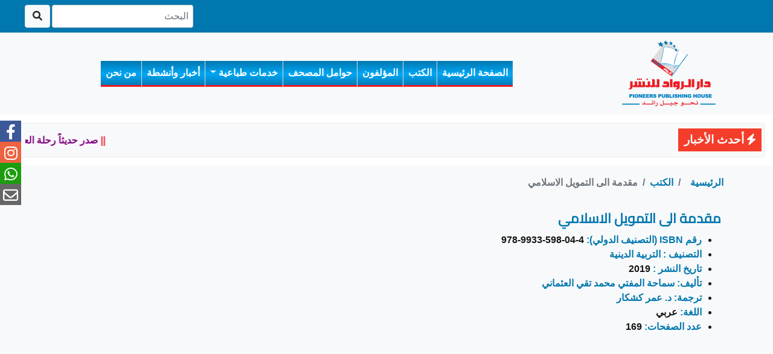

--- FILE ---
content_type: text/html; charset=UTF-8
request_url: https://rowadpub.com/book/%D9%85%D9%82%D8%AF%D9%85%D8%A9-%D8%A7%D9%84%D9%89-%D8%A7%D9%84%D8%AA%D9%85%D9%88%D9%8A%D9%84-%D8%A7%D9%84%D8%A7%D8%B3%D9%84%D8%A7%D9%85%D9%8A/
body_size: 8442
content:
<!doctype html >
<html dir="rtl" lang="ar">
<head>
	<meta charset="UTF-8">
	<meta name="viewport" content="width=device-width, initial-scale=1">
	<link rel="profile" href="https://gmpg.org/xfn/11">

	<title>مقدمة الى التمويل الاسلامي &#8211; دار الرواد للنشر</title>
<meta name='robots' content='max-image-preview:large' />
	<style>img:is([sizes="auto" i], [sizes^="auto," i]) { contain-intrinsic-size: 3000px 1500px }</style>
	<link rel='dns-prefetch' href='//fonts.googleapis.com' />
<link rel="alternate" type="application/rss+xml" title="دار الرواد للنشر &laquo; الخلاصة" href="https://rowadpub.com/feed/" />
<link rel="alternate" type="application/rss+xml" title="دار الرواد للنشر &laquo; خلاصة التعليقات" href="https://rowadpub.com/comments/feed/" />
<script>
window._wpemojiSettings = {"baseUrl":"https:\/\/s.w.org\/images\/core\/emoji\/16.0.1\/72x72\/","ext":".png","svgUrl":"https:\/\/s.w.org\/images\/core\/emoji\/16.0.1\/svg\/","svgExt":".svg","source":{"concatemoji":"https:\/\/rowadpub.com\/wp-includes\/js\/wp-emoji-release.min.js?ver=6.8.3"}};
/*! This file is auto-generated */
!function(s,n){var o,i,e;function c(e){try{var t={supportTests:e,timestamp:(new Date).valueOf()};sessionStorage.setItem(o,JSON.stringify(t))}catch(e){}}function p(e,t,n){e.clearRect(0,0,e.canvas.width,e.canvas.height),e.fillText(t,0,0);var t=new Uint32Array(e.getImageData(0,0,e.canvas.width,e.canvas.height).data),a=(e.clearRect(0,0,e.canvas.width,e.canvas.height),e.fillText(n,0,0),new Uint32Array(e.getImageData(0,0,e.canvas.width,e.canvas.height).data));return t.every(function(e,t){return e===a[t]})}function u(e,t){e.clearRect(0,0,e.canvas.width,e.canvas.height),e.fillText(t,0,0);for(var n=e.getImageData(16,16,1,1),a=0;a<n.data.length;a++)if(0!==n.data[a])return!1;return!0}function f(e,t,n,a){switch(t){case"flag":return n(e,"\ud83c\udff3\ufe0f\u200d\u26a7\ufe0f","\ud83c\udff3\ufe0f\u200b\u26a7\ufe0f")?!1:!n(e,"\ud83c\udde8\ud83c\uddf6","\ud83c\udde8\u200b\ud83c\uddf6")&&!n(e,"\ud83c\udff4\udb40\udc67\udb40\udc62\udb40\udc65\udb40\udc6e\udb40\udc67\udb40\udc7f","\ud83c\udff4\u200b\udb40\udc67\u200b\udb40\udc62\u200b\udb40\udc65\u200b\udb40\udc6e\u200b\udb40\udc67\u200b\udb40\udc7f");case"emoji":return!a(e,"\ud83e\udedf")}return!1}function g(e,t,n,a){var r="undefined"!=typeof WorkerGlobalScope&&self instanceof WorkerGlobalScope?new OffscreenCanvas(300,150):s.createElement("canvas"),o=r.getContext("2d",{willReadFrequently:!0}),i=(o.textBaseline="top",o.font="600 32px Arial",{});return e.forEach(function(e){i[e]=t(o,e,n,a)}),i}function t(e){var t=s.createElement("script");t.src=e,t.defer=!0,s.head.appendChild(t)}"undefined"!=typeof Promise&&(o="wpEmojiSettingsSupports",i=["flag","emoji"],n.supports={everything:!0,everythingExceptFlag:!0},e=new Promise(function(e){s.addEventListener("DOMContentLoaded",e,{once:!0})}),new Promise(function(t){var n=function(){try{var e=JSON.parse(sessionStorage.getItem(o));if("object"==typeof e&&"number"==typeof e.timestamp&&(new Date).valueOf()<e.timestamp+604800&&"object"==typeof e.supportTests)return e.supportTests}catch(e){}return null}();if(!n){if("undefined"!=typeof Worker&&"undefined"!=typeof OffscreenCanvas&&"undefined"!=typeof URL&&URL.createObjectURL&&"undefined"!=typeof Blob)try{var e="postMessage("+g.toString()+"("+[JSON.stringify(i),f.toString(),p.toString(),u.toString()].join(",")+"));",a=new Blob([e],{type:"text/javascript"}),r=new Worker(URL.createObjectURL(a),{name:"wpTestEmojiSupports"});return void(r.onmessage=function(e){c(n=e.data),r.terminate(),t(n)})}catch(e){}c(n=g(i,f,p,u))}t(n)}).then(function(e){for(var t in e)n.supports[t]=e[t],n.supports.everything=n.supports.everything&&n.supports[t],"flag"!==t&&(n.supports.everythingExceptFlag=n.supports.everythingExceptFlag&&n.supports[t]);n.supports.everythingExceptFlag=n.supports.everythingExceptFlag&&!n.supports.flag,n.DOMReady=!1,n.readyCallback=function(){n.DOMReady=!0}}).then(function(){return e}).then(function(){var e;n.supports.everything||(n.readyCallback(),(e=n.source||{}).concatemoji?t(e.concatemoji):e.wpemoji&&e.twemoji&&(t(e.twemoji),t(e.wpemoji)))}))}((window,document),window._wpemojiSettings);
</script>
<style id='wp-emoji-styles-inline-css'>

	img.wp-smiley, img.emoji {
		display: inline !important;
		border: none !important;
		box-shadow: none !important;
		height: 1em !important;
		width: 1em !important;
		margin: 0 0.07em !important;
		vertical-align: -0.1em !important;
		background: none !important;
		padding: 0 !important;
	}
</style>
<link rel='stylesheet' id='wp-block-library-rtl-css' href='https://rowadpub.com/wp-includes/css/dist/block-library/style-rtl.min.css?ver=6.8.3' media='all' />
<style id='classic-theme-styles-inline-css'>
/*! This file is auto-generated */
.wp-block-button__link{color:#fff;background-color:#32373c;border-radius:9999px;box-shadow:none;text-decoration:none;padding:calc(.667em + 2px) calc(1.333em + 2px);font-size:1.125em}.wp-block-file__button{background:#32373c;color:#fff;text-decoration:none}
</style>
<style id='global-styles-inline-css'>
:root{--wp--preset--aspect-ratio--square: 1;--wp--preset--aspect-ratio--4-3: 4/3;--wp--preset--aspect-ratio--3-4: 3/4;--wp--preset--aspect-ratio--3-2: 3/2;--wp--preset--aspect-ratio--2-3: 2/3;--wp--preset--aspect-ratio--16-9: 16/9;--wp--preset--aspect-ratio--9-16: 9/16;--wp--preset--color--black: #000000;--wp--preset--color--cyan-bluish-gray: #abb8c3;--wp--preset--color--white: #ffffff;--wp--preset--color--pale-pink: #f78da7;--wp--preset--color--vivid-red: #cf2e2e;--wp--preset--color--luminous-vivid-orange: #ff6900;--wp--preset--color--luminous-vivid-amber: #fcb900;--wp--preset--color--light-green-cyan: #7bdcb5;--wp--preset--color--vivid-green-cyan: #00d084;--wp--preset--color--pale-cyan-blue: #8ed1fc;--wp--preset--color--vivid-cyan-blue: #0693e3;--wp--preset--color--vivid-purple: #9b51e0;--wp--preset--gradient--vivid-cyan-blue-to-vivid-purple: linear-gradient(135deg,rgba(6,147,227,1) 0%,rgb(155,81,224) 100%);--wp--preset--gradient--light-green-cyan-to-vivid-green-cyan: linear-gradient(135deg,rgb(122,220,180) 0%,rgb(0,208,130) 100%);--wp--preset--gradient--luminous-vivid-amber-to-luminous-vivid-orange: linear-gradient(135deg,rgba(252,185,0,1) 0%,rgba(255,105,0,1) 100%);--wp--preset--gradient--luminous-vivid-orange-to-vivid-red: linear-gradient(135deg,rgba(255,105,0,1) 0%,rgb(207,46,46) 100%);--wp--preset--gradient--very-light-gray-to-cyan-bluish-gray: linear-gradient(135deg,rgb(238,238,238) 0%,rgb(169,184,195) 100%);--wp--preset--gradient--cool-to-warm-spectrum: linear-gradient(135deg,rgb(74,234,220) 0%,rgb(151,120,209) 20%,rgb(207,42,186) 40%,rgb(238,44,130) 60%,rgb(251,105,98) 80%,rgb(254,248,76) 100%);--wp--preset--gradient--blush-light-purple: linear-gradient(135deg,rgb(255,206,236) 0%,rgb(152,150,240) 100%);--wp--preset--gradient--blush-bordeaux: linear-gradient(135deg,rgb(254,205,165) 0%,rgb(254,45,45) 50%,rgb(107,0,62) 100%);--wp--preset--gradient--luminous-dusk: linear-gradient(135deg,rgb(255,203,112) 0%,rgb(199,81,192) 50%,rgb(65,88,208) 100%);--wp--preset--gradient--pale-ocean: linear-gradient(135deg,rgb(255,245,203) 0%,rgb(182,227,212) 50%,rgb(51,167,181) 100%);--wp--preset--gradient--electric-grass: linear-gradient(135deg,rgb(202,248,128) 0%,rgb(113,206,126) 100%);--wp--preset--gradient--midnight: linear-gradient(135deg,rgb(2,3,129) 0%,rgb(40,116,252) 100%);--wp--preset--font-size--small: 13px;--wp--preset--font-size--medium: 20px;--wp--preset--font-size--large: 36px;--wp--preset--font-size--x-large: 42px;--wp--preset--spacing--20: 0.44rem;--wp--preset--spacing--30: 0.67rem;--wp--preset--spacing--40: 1rem;--wp--preset--spacing--50: 1.5rem;--wp--preset--spacing--60: 2.25rem;--wp--preset--spacing--70: 3.38rem;--wp--preset--spacing--80: 5.06rem;--wp--preset--shadow--natural: 6px 6px 9px rgba(0, 0, 0, 0.2);--wp--preset--shadow--deep: 12px 12px 50px rgba(0, 0, 0, 0.4);--wp--preset--shadow--sharp: 6px 6px 0px rgba(0, 0, 0, 0.2);--wp--preset--shadow--outlined: 6px 6px 0px -3px rgba(255, 255, 255, 1), 6px 6px rgba(0, 0, 0, 1);--wp--preset--shadow--crisp: 6px 6px 0px rgba(0, 0, 0, 1);}:where(.is-layout-flex){gap: 0.5em;}:where(.is-layout-grid){gap: 0.5em;}body .is-layout-flex{display: flex;}.is-layout-flex{flex-wrap: wrap;align-items: center;}.is-layout-flex > :is(*, div){margin: 0;}body .is-layout-grid{display: grid;}.is-layout-grid > :is(*, div){margin: 0;}:where(.wp-block-columns.is-layout-flex){gap: 2em;}:where(.wp-block-columns.is-layout-grid){gap: 2em;}:where(.wp-block-post-template.is-layout-flex){gap: 1.25em;}:where(.wp-block-post-template.is-layout-grid){gap: 1.25em;}.has-black-color{color: var(--wp--preset--color--black) !important;}.has-cyan-bluish-gray-color{color: var(--wp--preset--color--cyan-bluish-gray) !important;}.has-white-color{color: var(--wp--preset--color--white) !important;}.has-pale-pink-color{color: var(--wp--preset--color--pale-pink) !important;}.has-vivid-red-color{color: var(--wp--preset--color--vivid-red) !important;}.has-luminous-vivid-orange-color{color: var(--wp--preset--color--luminous-vivid-orange) !important;}.has-luminous-vivid-amber-color{color: var(--wp--preset--color--luminous-vivid-amber) !important;}.has-light-green-cyan-color{color: var(--wp--preset--color--light-green-cyan) !important;}.has-vivid-green-cyan-color{color: var(--wp--preset--color--vivid-green-cyan) !important;}.has-pale-cyan-blue-color{color: var(--wp--preset--color--pale-cyan-blue) !important;}.has-vivid-cyan-blue-color{color: var(--wp--preset--color--vivid-cyan-blue) !important;}.has-vivid-purple-color{color: var(--wp--preset--color--vivid-purple) !important;}.has-black-background-color{background-color: var(--wp--preset--color--black) !important;}.has-cyan-bluish-gray-background-color{background-color: var(--wp--preset--color--cyan-bluish-gray) !important;}.has-white-background-color{background-color: var(--wp--preset--color--white) !important;}.has-pale-pink-background-color{background-color: var(--wp--preset--color--pale-pink) !important;}.has-vivid-red-background-color{background-color: var(--wp--preset--color--vivid-red) !important;}.has-luminous-vivid-orange-background-color{background-color: var(--wp--preset--color--luminous-vivid-orange) !important;}.has-luminous-vivid-amber-background-color{background-color: var(--wp--preset--color--luminous-vivid-amber) !important;}.has-light-green-cyan-background-color{background-color: var(--wp--preset--color--light-green-cyan) !important;}.has-vivid-green-cyan-background-color{background-color: var(--wp--preset--color--vivid-green-cyan) !important;}.has-pale-cyan-blue-background-color{background-color: var(--wp--preset--color--pale-cyan-blue) !important;}.has-vivid-cyan-blue-background-color{background-color: var(--wp--preset--color--vivid-cyan-blue) !important;}.has-vivid-purple-background-color{background-color: var(--wp--preset--color--vivid-purple) !important;}.has-black-border-color{border-color: var(--wp--preset--color--black) !important;}.has-cyan-bluish-gray-border-color{border-color: var(--wp--preset--color--cyan-bluish-gray) !important;}.has-white-border-color{border-color: var(--wp--preset--color--white) !important;}.has-pale-pink-border-color{border-color: var(--wp--preset--color--pale-pink) !important;}.has-vivid-red-border-color{border-color: var(--wp--preset--color--vivid-red) !important;}.has-luminous-vivid-orange-border-color{border-color: var(--wp--preset--color--luminous-vivid-orange) !important;}.has-luminous-vivid-amber-border-color{border-color: var(--wp--preset--color--luminous-vivid-amber) !important;}.has-light-green-cyan-border-color{border-color: var(--wp--preset--color--light-green-cyan) !important;}.has-vivid-green-cyan-border-color{border-color: var(--wp--preset--color--vivid-green-cyan) !important;}.has-pale-cyan-blue-border-color{border-color: var(--wp--preset--color--pale-cyan-blue) !important;}.has-vivid-cyan-blue-border-color{border-color: var(--wp--preset--color--vivid-cyan-blue) !important;}.has-vivid-purple-border-color{border-color: var(--wp--preset--color--vivid-purple) !important;}.has-vivid-cyan-blue-to-vivid-purple-gradient-background{background: var(--wp--preset--gradient--vivid-cyan-blue-to-vivid-purple) !important;}.has-light-green-cyan-to-vivid-green-cyan-gradient-background{background: var(--wp--preset--gradient--light-green-cyan-to-vivid-green-cyan) !important;}.has-luminous-vivid-amber-to-luminous-vivid-orange-gradient-background{background: var(--wp--preset--gradient--luminous-vivid-amber-to-luminous-vivid-orange) !important;}.has-luminous-vivid-orange-to-vivid-red-gradient-background{background: var(--wp--preset--gradient--luminous-vivid-orange-to-vivid-red) !important;}.has-very-light-gray-to-cyan-bluish-gray-gradient-background{background: var(--wp--preset--gradient--very-light-gray-to-cyan-bluish-gray) !important;}.has-cool-to-warm-spectrum-gradient-background{background: var(--wp--preset--gradient--cool-to-warm-spectrum) !important;}.has-blush-light-purple-gradient-background{background: var(--wp--preset--gradient--blush-light-purple) !important;}.has-blush-bordeaux-gradient-background{background: var(--wp--preset--gradient--blush-bordeaux) !important;}.has-luminous-dusk-gradient-background{background: var(--wp--preset--gradient--luminous-dusk) !important;}.has-pale-ocean-gradient-background{background: var(--wp--preset--gradient--pale-ocean) !important;}.has-electric-grass-gradient-background{background: var(--wp--preset--gradient--electric-grass) !important;}.has-midnight-gradient-background{background: var(--wp--preset--gradient--midnight) !important;}.has-small-font-size{font-size: var(--wp--preset--font-size--small) !important;}.has-medium-font-size{font-size: var(--wp--preset--font-size--medium) !important;}.has-large-font-size{font-size: var(--wp--preset--font-size--large) !important;}.has-x-large-font-size{font-size: var(--wp--preset--font-size--x-large) !important;}
:where(.wp-block-post-template.is-layout-flex){gap: 1.25em;}:where(.wp-block-post-template.is-layout-grid){gap: 1.25em;}
:where(.wp-block-columns.is-layout-flex){gap: 2em;}:where(.wp-block-columns.is-layout-grid){gap: 2em;}
:root :where(.wp-block-pullquote){font-size: 1.5em;line-height: 1.6;}
</style>
<link rel='stylesheet' id='contact-form-7-css' href='https://rowadpub.com/wp-content/plugins/contact-form-7/includes/css/styles.css?ver=6.1.2' media='all' />
<link rel='stylesheet' id='contact-form-7-rtl-css' href='https://rowadpub.com/wp-content/plugins/contact-form-7/includes/css/styles-rtl.css?ver=6.1.2' media='all' />
<link rel='stylesheet' id='msr-style-css' href='https://rowadpub.com/wp-content/plugins/manhal-import/css/style.css?ver=1769027453' media='all' />
<link rel='stylesheet' id='manhal-style-css' href='https://rowadpub.com/wp-content/themes/manhal/style.css?ver=1769027453' media='all' />
<link rel='stylesheet' id='cairo-css' href='https://fonts.googleapis.com/css2?family=Cairo&#038;display=swap&#038;ver=1769027453' media='all' />
<link rel='stylesheet' id='bootstraprtl-css' href='https://rowadpub.com/wp-content/themes/manhal/assets/css/bootstrap.rtl.min.css?ver=1769027453' media='all' />
<link rel='stylesheet' id='font-awesome-css' href='https://rowadpub.com/wp-content/themes/manhal/assets/css/all.min.css?ver=1769027453' media='all' />
<link rel='stylesheet' id='fancybox-css' href='https://rowadpub.com/wp-content/themes/manhal/assets/css/jquery.fancybox.css?ver=1769027453' media='all' />
<link rel='stylesheet' id='owlcarousel-css' href='https://rowadpub.com/wp-content/themes/manhal/assets/css/owl.carousel.min.css?ver=1769027453' media='all' />
<link rel='stylesheet' id='owltheme-css' href='https://rowadpub.com/wp-content/themes/manhal/assets/css/owl.theme.default.min.css?ver=1769027453' media='all' />
<link rel='stylesheet' id='style-css' href='https://rowadpub.com/wp-content/themes/manhal/assets/css/main.css?ver=1769027453' media='all' />
<script src="https://rowadpub.com/wp-includes/js/jquery/jquery.min.js?ver=3.7.1" id="jquery-core-js"></script>
<script src="https://rowadpub.com/wp-includes/js/jquery/jquery-migrate.min.js?ver=3.4.1" id="jquery-migrate-js"></script>
<script src="https://rowadpub.com/wp-content/themes/manhal/myGallery/gallery.js?ver=6.8.3" id="mygallery_custom-js"></script>
<link rel="https://api.w.org/" href="https://rowadpub.com/wp-json/" /><link rel="EditURI" type="application/rsd+xml" title="RSD" href="https://rowadpub.com/xmlrpc.php?rsd" />
<meta name="generator" content="WordPress 6.8.3" />
<link rel="canonical" href="https://rowadpub.com/book/%d9%85%d9%82%d8%af%d9%85%d8%a9-%d8%a7%d9%84%d9%89-%d8%a7%d9%84%d8%aa%d9%85%d9%88%d9%8a%d9%84-%d8%a7%d9%84%d8%a7%d8%b3%d9%84%d8%a7%d9%85%d9%8a/" />
<link rel='shortlink' href='https://rowadpub.com/?p=1011' />
<link rel="alternate" title="oEmbed (JSON)" type="application/json+oembed" href="https://rowadpub.com/wp-json/oembed/1.0/embed?url=https%3A%2F%2Frowadpub.com%2Fbook%2F%25d9%2585%25d9%2582%25d8%25af%25d9%2585%25d8%25a9-%25d8%25a7%25d9%2584%25d9%2589-%25d8%25a7%25d9%2584%25d8%25aa%25d9%2585%25d9%2588%25d9%258a%25d9%2584-%25d8%25a7%25d9%2584%25d8%25a7%25d8%25b3%25d9%2584%25d8%25a7%25d9%2585%25d9%258a%2F" />
<link rel="alternate" title="oEmbed (XML)" type="text/xml+oembed" href="https://rowadpub.com/wp-json/oembed/1.0/embed?url=https%3A%2F%2Frowadpub.com%2Fbook%2F%25d9%2585%25d9%2582%25d8%25af%25d9%2585%25d8%25a9-%25d8%25a7%25d9%2584%25d9%2589-%25d8%25a7%25d9%2584%25d8%25aa%25d9%2585%25d9%2588%25d9%258a%25d9%2584-%25d8%25a7%25d9%2584%25d8%25a7%25d8%25b3%25d9%2584%25d8%25a7%25d9%2585%25d9%258a%2F&#038;format=xml" />
<!-- Analytics by WP Statistics - https://wp-statistics.com -->
<link rel="icon" href="https://rowadpub.com/wp-content/uploads/2023/02/cropped-favicon-32x32.png" sizes="32x32" />
<link rel="icon" href="https://rowadpub.com/wp-content/uploads/2023/02/cropped-favicon-192x192.png" sizes="192x192" />
<link rel="apple-touch-icon" href="https://rowadpub.com/wp-content/uploads/2023/02/cropped-favicon-180x180.png" />
<meta name="msapplication-TileImage" content="https://rowadpub.com/wp-content/uploads/2023/02/cropped-favicon-270x270.png" />
</head>

<body class="rtl wp-singular book-template-default single single-book postid-1011 wp-theme-manhal">


<!-- Topbar Start -->
<div class="container-fluid ">
   
    <div class="row bg-secondary py-2 px-4 topbar">
            <div class="col-xs-12 col-md-9 text-sm-center text-md-start  text-start mb-2 mb-lg-0">
                
                <!-- <a class="text-white fw-normal px-3 text-decoration-none" href="">
                        <span class="numdv"><i class="fa fa-phone me-2"></i>00963112233980</li></span>
                    </a> -->
            </div>
            <div class="col-xs-12 col-md-3  ">
                <div class=" searchformdv">
                    
                    <form id="searchform" class="row g-3 searchform " role="search" action="https://rowadpub.com" method="get">
                        <div class="col-10">
                        
                            <input type="text" class="form-control " id="s" name="s" placeholder=" البحث" value="">
                        </div>
                        <div class="col-1">
                        <button id="searchsubmit" type="submit" name="submit" class="btn text-dark bg-light border" style="font-size: initial;margin-right: -13px;"><i class="fa fa-search"></i></button>
                        </div>
                        
                    </form>
                    
                </div>
            </div>
    </div>
    <div class="row ">
        <nav id="navbar_top" class="navbar navbar-expand-lg navbar-light bg-light">
            <div class="container">
                <a class="navbar-brand" href="https://rowadpub.com/">
                    <img src="https://rowadpub.com/wp-content/themes/manhal/assets/img/logo3.png" alt="">
                </a>
                <button class="navbar-toggler" type="button" data-bs-toggle="collapse" data-bs-target="#main_nav">
                <span class="navbar-toggler-icon"></span>
                </button>
                <div id="main_nav" class="collapse navbar-collapse"><ul id="menu-ar-main-menu" class="navbar-nav  mb-2 mb-lg-0 px-lg-4 ms-auto" itemscope itemtype="http://www.schema.org/SiteNavigationElement"><li  id="menu-item-9" class="menu-item menu-item-type-post_type menu-item-object-page menu-item-home menu-item-9 nav-item"><a itemprop="url" href="https://rowadpub.com/" class="nav-link"><span itemprop="name">الصفحة الرئيسية</span></a></li>
<li  id="menu-item-15" class="menu-item menu-item-type-custom menu-item-object-custom menu-item-15 nav-item"><a itemprop="url" href="/book" class="nav-link"><span itemprop="name">الكتب</span></a></li>
<li  id="menu-item-28" class="menu-item menu-item-type-custom menu-item-object-custom menu-item-28 nav-item"><a itemprop="url" href="/writers" class="nav-link"><span itemprop="name">المؤلفون</span></a></li>
<li  id="menu-item-16" class="menu-item menu-item-type-custom menu-item-object-custom menu-item-16 nav-item"><a itemprop="url" href="/quran_base" class="nav-link"><span itemprop="name">حوامل المصحف</span></a></li>
<li  id="menu-item-77" class="menu-item menu-item-type-post_type menu-item-object-page menu-item-has-children dropdown menu-item-77 nav-item"><a href="#" aria-haspopup="true" aria-expanded="false" class="dropdown-toggle nav-link" id="menu-item-dropdown-77" data-bs-toggle="dropdown"><span itemprop="name">خدمات طباعية</span></a>
<ul class="dropdown-menu" aria-labelledby="menu-item-dropdown-77">
	<li  id="menu-item-1088" class="menu-item menu-item-type-post_type menu-item-object-page menu-item-1088 nav-item"><a itemprop="url" href="https://rowadpub.com/%d8%b7%d9%84%d8%a8-%d9%86%d8%b4%d8%b1-%d9%83%d8%aa%d8%a7%d8%a8/" class="dropdown-item"><span itemprop="name">طلب نشر كتاب</span></a></li>
	<li  id="menu-item-1089" class="menu-item menu-item-type-post_type menu-item-object-page menu-item-1089 nav-item"><a itemprop="url" href="https://rowadpub.com/%d8%b7%d9%84%d8%a8-%d9%86%d8%b4%d8%b1-%d8%b1%d9%88%d8%a7%d9%8a%d8%a9-%d9%82%d8%b5%d8%b5-%d9%82%d8%b5%d9%8a%d8%b1%d8%a9/" class="dropdown-item"><span itemprop="name">طلب نشر رواية – قصص قصيرة</span></a></li>
</ul>
</li>
<li  id="menu-item-18" class="menu-item menu-item-type-custom menu-item-object-custom menu-item-18 nav-item"><a itemprop="url" href="/news" class="nav-link"><span itemprop="name">أخبار وأنشطة</span></a></li>
<li  id="menu-item-14" class="menu-item menu-item-type-post_type menu-item-object-page menu-item-14 nav-item"><a itemprop="url" href="https://rowadpub.com/%d9%85%d9%86-%d9%86%d8%ad%d9%86/" class="nav-link"><span itemprop="name">من نحن</span></a></li>
</ul></div>            </div>
        </nav>
       
    </div>
</div>    
<!-- Topbar end -->

 <!-- news bar -->

    <div id="breaking-news" class="breaking-news bg-light">
        <div class="container-fluid p-1 py-2">
        <span class="breaking-news-title"><i class="fa fa-bolt"></i> <span>أحدث الأخبار</span></span>
        <marquee direction="right" scrollamount="4" scrolldelay="4" onmouseover="this.scrollAmount=0" onmouseout="this.scrollAmount=4" style="border:dashed 0px;margin:8px 0;width: 87%;" dir="ltr">
        <span style="color:#ee2e44">||</span>
                                            <a class="news-item" href="" alt="">صدر حديثاً رحلة العجائب</a> <span style="color:#ee2e44">||</span><span style="color:#ee2e44">||</span>
                                            <a class="news-item" href="https://rowadpub.com/book/%d8%b1%d9%85%d9%88%d8%b2-%d9%85%d8%ac%d9%85%d9%88%d8%b9%d8%a9-%d9%82%d8%b5%d8%b5%d9%8a%d8%a9/" alt="">صدر حديثاً رموز مجموعة قصصية</a> <span style="color:#ee2e44">||</span><span style="color:#ee2e44">||</span>
                                            <a class="news-item" href="" alt="">صدر حديثاً من قلب الذرة إلى ذراع المجرة</a> <span style="color:#ee2e44">||</span><span style="color:#ee2e44">||</span>
                                            <a class="news-item" href="" alt="">أهلا بكم في موقعنا بحلته الجديدة</a> <span style="color:#ee2e44">||</span>
        </marquee>
        </div>
    </div><!-- breaking-news -->		
<!-- //news bar -->
<!--==========Global area==========-->



<section class="data-page py-3 bg-light">
    <div class="container">
        <div class="row">
          <div class="col">
            <nav aria-label="breadcrumb">
              <ol class="breadcrumb">
                <li class="breadcrumb-item"><a href="https://rowadpub.com/" class="me-2 text-decoration-none">الرئيسية</a></li>
                <li class="breadcrumb-item"><a href="/book">الكتب</a></li>
                <li class="breadcrumb-item active" aria-current="page">مقدمة الى التمويل الاسلامي</li>
              </ol>
            </nav>
          </div>
        </div>
        <div class="row">
            
            <div class="col-md-7  p-3 border-3">
                <div class="global_content">
                    <div class="about_tittle">
                        <h3 class="text-secondary">مقدمة الى التمويل الاسلامي</h3>
                    </div>
                    
                    <div class="margin-bottom-30"></div>
                    
                    
                   
                    <div class="margin-bottom-50"></div>
                    <ul>
                                              <li>
                          <span class="text-secondary ">رقم ISBN (التصنيف الدولي): </span>
                          <span style="direction: ltr;unicode-bidi: embed;">978-9933-598-04-4</span>
                        </li>
                                            <li>
                        
                            <span class="text-secondary ">التصنيف : </span><a href="https://rowadpub.com/book_section/%d8%a7%d9%84%d8%aa%d8%b1%d8%a8%d9%8a%d8%a9-%d8%a7%d9%84%d8%af%d9%8a%d9%86%d9%8a%d8%a9/">التربية الدينية</a>                      </li>
                      <li>
                        
                            <span class="text-secondary ">تاريخ النشر : </span>2019                      </li>
                      
                                            <li>
                          <span class="text-secondary">تأليف: </span><a href="https://rowadpub.com/book_section/%d8%a7%d9%84%d8%aa%d8%b1%d8%a8%d9%8a%d8%a9-%d8%a7%d9%84%d8%af%d9%8a%d9%86%d9%8a%d8%a9/">سماحة المفتي محمد تقي العثماني</a></li> 
                                            <li>
                          <span class="text-secondary">ترجمة: </span><a href="https://rowadpub.com/book_section/%d8%a7%d9%84%d8%aa%d8%b1%d8%a8%d9%8a%d8%a9-%d8%a7%d9%84%d8%af%d9%8a%d9%86%d9%8a%d8%a9/">د. عمر كشكار</a></li> 
                                              <li>
                          <span class="text-secondary">اللغة: </span>
                          عربي                        </li>
                                                                                          <li>
                          <span class="text-secondary">عدد الصفحات: </span>
                          169                        </li>
                                            
                    </ul>
                    <p class="py-3">
                                        </p>
                    
                    
                   
                </div>
            </div><!-- /col-md-6 -->
            <div class="col-md-5 bg-light p-3 px-5 border-3">
                          </div><!-- /col-md-6 -->
        </div>
            </div>
</section>
<!--==========End Global area==========-->


<!--==========Footer area==========-->
<footer class="footerdv">
  <div class="container text-white mt-5 py-5 px-sm-3 px-md-5">
    <!--begin row -->
    <div class="row footer-top">
              
              <!--begin col-md-4 -->
              <div class="col-md-4 padding-bottom-50">
                    <a class="" href="https://rowadpub.com/">
                        <img src="https://rowadpub.com/wp-content/themes/manhal/assets/img/logo3.png" alt="" style="padding:10px;background:#f2f2f2;border-radius:3px">
                    </a>
              
                  <!-- <h4>دار الرواد للنشر</h4> -->
                  
                  <!-- <p class="margin-bottom-20"></p>

                  <a href="https://rowadpub.com/%d9%85%d9%86-%d9%86%d8%ad%d9%86/" class="btn-sm btn-blue">اقرأ المزيد</a> -->
                                      
              </div>
              <!--end col-md-4 -->
              
              <!--begin col-md-4 -->
              <div class="col-md-4 padding-bottom-50">
              
                  <h4>روابط سريعة</h4>
                  
                  <ul id="menu-ar-footer-menu" class="footer-list" itemscope itemtype="http://www.schema.org/SiteNavigationElement"><li id="menu-item-1100" class="menu-item menu-item-type-post_type menu-item-object-page menu-item-home menu-item-1100"><a href="https://rowadpub.com/">الصفحة الرئيسية</a></li>
<li id="menu-item-1103" class="menu-item menu-item-type-post_type menu-item-object-page menu-item-1103"><a href="https://rowadpub.com/%d9%85%d9%86-%d9%86%d8%ad%d9%86/">من نحن</a></li>
<li id="menu-item-1108" class="menu-item menu-item-type-custom menu-item-object-custom menu-item-1108"><a href="/book/">الكتب</a></li>
<li id="menu-item-1105" class="menu-item menu-item-type-post_type menu-item-object-page menu-item-1105"><a href="https://rowadpub.com/%d8%ad%d9%88%d8%a7%d9%85%d9%84-%d8%a7%d9%84%d9%85%d8%b5%d8%ad%d9%81/">حوامل المصحف</a></li>
<li id="menu-item-1102" class="menu-item menu-item-type-post_type menu-item-object-page menu-item-1102"><a href="https://rowadpub.com/contact/">تواصل معنا</a></li>
</ul>                  
              </div>
              <!--end col-md-4 -->
              
              <!--begin col-md-4 -->
              <div class="col-md-4 padding-bottom-50">
              
              <h4>بيانات الاتصال</h4>
                  
                  <p class="contact_info my-2">
                  <i class="fa-solid fa-location-dot fa-fw"></i>
                    سورية - دمشق - حلبوني - مقابل مدرسة أسعد عبد الله                  </p>
                  
                  <p class="contact_info my-2"><i class="fa-solid fa-mobile fa-fw"></i> 
                    <span class="numdv">00963112233980</span>
                  </p>
                  <p class="contact_info my-2"><i class="fa-solid fa-phone fa-fw"></i> <span class="numdv">00963932886087</span></p>
                  <p class="contact_info my-2"><i class="fa-solid fa-envelope fa-fw"></i> صندوق البريد : 4943</p>
                  <p class="contact_info my-2"><i class="fa-solid fa-envelope"></i><a href="mailto:info@rowadpub.com">info@rowadpub.com</a></p>
                  
              
              </div>
              <!--end col-md-4 -->
              
          </div>
          <!--end row -->
    <div class="row pt-5">
      <div class="col-md-12">
        <p class="text-center">
          دار الرواد للنشر - جميع الحقوق محفوظة &copy; 2026<br>
          تصميم وبرمجة <a href="https://almanhal.info" target="_blank"> المنهل</a>
        </p>
      </div>
    </div>
  </div>
</footer>
<!--==========End Footer area==========-->

<!-- Side Divs -->


<div  class="social">
  <ul class="list-unstyled">
          <li>
        <a href="https://www.facebook.com/rowadpub"  target="_blank" class="facebookbtn">
        <i class="fab fa-facebook-f fa-lg"></i>
        </a>
      </li>
    
        <li>
        <a href="https://www.instagram.com/pioneers_publising_house" target="_blank" class="instagrambtn">
            <i class="fab fa-instagram fa-lg"></i>
        </a>
    </li>
                    <li>
      <a href="https://wa.me/00963932886087" target="_blank" class="whatsappbtn">
      <i class="fab fa-whatsapp fa-lg" aria-hidden="true"></i>
      </a>
      </li>
                <li>
      <a href="mailto:info@rowadpub.com" target="_blank" class="emailbtn">
      <i class="far fa-envelope fa-lg" aria-hidden="true"></i>
      </a>
      </li>
        </ul>
</div>
<script type="speculationrules">
{"prefetch":[{"source":"document","where":{"and":[{"href_matches":"\/*"},{"not":{"href_matches":["\/wp-*.php","\/wp-admin\/*","\/wp-content\/uploads\/*","\/wp-content\/*","\/wp-content\/plugins\/*","\/wp-content\/themes\/manhal\/*","\/*\\?(.+)"]}},{"not":{"selector_matches":"a[rel~=\"nofollow\"]"}},{"not":{"selector_matches":".no-prefetch, .no-prefetch a"}}]},"eagerness":"conservative"}]}
</script>
<script src="https://rowadpub.com/wp-includes/js/dist/hooks.min.js?ver=4d63a3d491d11ffd8ac6" id="wp-hooks-js"></script>
<script src="https://rowadpub.com/wp-includes/js/dist/i18n.min.js?ver=5e580eb46a90c2b997e6" id="wp-i18n-js"></script>
<script id="wp-i18n-js-after">
wp.i18n.setLocaleData( { 'text direction\u0004ltr': [ 'rtl' ] } );
</script>
<script src="https://rowadpub.com/wp-content/plugins/contact-form-7/includes/swv/js/index.js?ver=6.1.2" id="swv-js"></script>
<script id="contact-form-7-js-before">
var wpcf7 = {
    "api": {
        "root": "https:\/\/rowadpub.com\/wp-json\/",
        "namespace": "contact-form-7\/v1"
    }
};
</script>
<script src="https://rowadpub.com/wp-content/plugins/contact-form-7/includes/js/index.js?ver=6.1.2" id="contact-form-7-js"></script>
<script src="https://rowadpub.com/wp-content/themes/manhal/js/navigation.js?ver=1769027453" id="manhal-navigation-js"></script>
<script src="https://rowadpub.com/wp-content/themes/manhal/assets/js/bootstrap.bundle.min.js?ver=1769027453" id="bootstrapjs-js"></script>
<script src="https://rowadpub.com/wp-content/themes/manhal/assets/js/jquery.fancybox.pack.js?ver=2.1.5" id="fancybox-js"></script>
<script src="https://rowadpub.com/wp-content/themes/manhal/assets/fancybox/helpers/jquery.fancybox-media.js?ver=2.1.5" id="fancyboxjs-helper-js"></script>
<script src="https://rowadpub.com/wp-content/themes/manhal/assets/js/owl.carousel.min.js?ver=1769027453" id="owlcarousel-js"></script>
<script src="https://rowadpub.com/wp-content/themes/manhal/assets/js/custom.js?ver=1769027453" id="custom-js"></script>
<script>
  document.addEventListener("DOMContentLoaded", function(){
  window.addEventListener('scroll', function() {
      if (window.scrollY > 200) {
        document.getElementById('navbar_top').classList.add('fixed-top');
        // add padding top to show content behind navbar
        navbar_height = document.querySelector('.navbar').offsetHeight;
        document.body.style.paddingTop = navbar_height + 'px';
      } else {
        document.getElementById('navbar_top').classList.remove('fixed-top');
         // remove padding top from body
        document.body.style.paddingTop = '0';
      } 
  });
}); 
// DOMContentLoaded  end
</script>
</body>
</html>


--- FILE ---
content_type: text/css
request_url: https://rowadpub.com/wp-content/themes/manhal/assets/css/main.css?ver=1769027453
body_size: 2280
content:
:root {
  --blue: #007bff;
  --indigo: #6610f2;
  --purple: #6f42c1;
  --pink: #e83e8c;
  --red: #dc3545;
  --orange: #fd7e14;
  --yellow: #ffc107;
  --green: #26a65b;
  --teal: #20c997;
  --cyan: #17a2b8;
  --white: #fff;
  --gray: #6c757d;
  --gray-dark: #343a40;
  --primary: #ED6436;
  --secondary: #0077af;
  --success: #28a745;
  --info: #17a2b8;
  --warning: #ffc107;
  --danger: #bc3232;
  --light: #F2F2F2;
  --dark: #181818;
}

/********** Custom CSS ************/
body {
  font-family: Arial, Helvetica, sans-serif;
  color: var(--dark);
  font-size: 16px;
  font-weight: bolder;
  margin: 0px;
  padding: 0px;
}

h1,
h2,
h3,
h4,
h5,
h6 {
  font-family: "Cairo", sans-serif !important;
  font-weight: 600;
}

h3 {
  font-size: 1.4rem;
  line-height: 1.4;
}

h4 {
  font-size: 1.1rem;
  line-height: 1.4;
}

.h5, h5 {
  font-size: 1.1rem;
}

[class^=flaticon-]:before,
[class*=" flaticon-"]:before,
[class^=flaticon-]:after,
[class*=" flaticon-"]:after {
  font-size: inherit;
  margin-left: 0;
}

a {
  color: #0077af;
  text-decoration: none;
}

.navbar a:visited,
.btn:visited {
  color: #fff;
}

.back-to-top {
  position: fixed;
  display: none;
  right: 30px;
  bottom: 30px;
  z-index: 11;
  animation: action 1s infinite alternate;
}

/*bootstrap mod*/
.bg-secondary {
  background-color: var(--secondary) !important;
}

.btn-primary {
  background-color: var(--secondary) !important;
}

.text-secondary, .card-title {
  color: var(--secondary) !important;
}

.bg-light {
  background-color: var(--light);
}

/* navbar */
.navbar-dark .navbar-nav .nav-link {
  padding: 10px 15px;
  font-size: 15px;
  color: var(--light);
  font-weight: 500;
  outline: none;
  font-family: "Cairo", sans-serif !important;
}

.navbar-dark .dropdown .dropdown-menu .dropdown-item {
  font-family: "Cairo", sans-serif !important;
}

.dropdown-item.active, .dropdown-item:active,
.dropdown-item:focus, .dropdown-item:hover {
  color: #fff;
  text-decoration: none;
  background-color: var(--secondary);
}

.navbar-dark .navbar-nav .nav-link:hover,
.navbar-dark .navbar-nav .nav-link.active {
  color: var(--white);
  background: var(--danger);
}

@media (max-width: 991.98px) {
  .navbar-dark .navbar-nav .nav-link {
    padding: 10px 15px;
  }
}
/*frontpage*/
.form-control {
  display: block;
  width: 100%;
  height: calc(1.5em + 0.75rem + 2px);
  padding: 0.375rem 0.75rem;
  font-size: 1rem;
  font-weight: 400;
  line-height: 1.5;
  color: #495057;
  background-color: #fff;
  background-clip: padding-box;
  border: 1px solid #ced4da;
  border-radius: 0.25rem;
  transition: border-color 0.15s ease-in-out, box-shadow 0.15s ease-in-out;
}

.form-group {
  margin-bottom: 1rem;
}

/* news bar*/
.breaking-news span.breaking-news-title {
  background: #F43D2A;
  display: block;
  float: right;
  padding: 5px 10px;
  color: #FFF;
  font-size: 14pt;
}

.breaking-news {
  background: #FFF;
  height: 25px;
  margin: -5px auto 25px;
  overflow: hidden;
  position: relative;
}

.breaking-news {
  margin: 15px;
  box-shadow: 0 0 2px #CACACA;
  height: 55px;
}

.searchformdv {
  text-align: left;
}

@media (max-width: 767px) {
  .breaking-news span.breaking-news-title span {
    display: none;
  }
  .breaking-news {
    display: block;
  }
}
.carousel-wrap {
  max-width: 95%;
  margin: auto;
  position: relative;
}

@media (max-width: 767px) {
  .carousel-wrap {
    width: 90%;
  }
  .searchformdv {
    text-align: center;
  }
}
.owl-carousel .owl-nav {
  overflow: hidden;
  height: 0px;
}

.owl-theme .owl-dots .owl-dot.active span,
.owl-theme .owl-dots .owl-dot:hover span {
  background: #2caae1;
}

.owl-carousel .item {
  text-align: center;
}

.owl-carousel .nav-btn {
  height: 47px;
  position: absolute;
  width: 26px;
  cursor: pointer;
  top: 155px !important;
}

.owl-carousel .owl-prev.disabled,
.owl-carousel .owl-next.disabled {
  pointer-events: none;
  opacity: 0.2;
}

.owl-carousel .prev-slide {
  background: url(nav-icon.png) no-repeat scroll 0 0;
  left: -33px;
}

.owl-carousel .next-slide {
  background: url(nav-icon.png) no-repeat scroll -24px 0px;
  right: -33px;
}

.owl-carousel .prev-slide:hover {
  background-position: 0px -53px;
}

.owl-carousel .next-slide:hover {
  background-position: -24px -53px;
}

span.img-text {
  text-decoration: none;
  outline: none;
  transition: all 0.4s ease;
  -webkit-transition: all 0.4s ease;
  -moz-transition: all 0.4s ease;
  -o-transition: all 0.4s ease;
  cursor: pointer;
  width: 100%;
  font-size: 23px;
  display: block;
  text-transform: capitalize;
}

span.img-text:hover {
  color: #2caae1;
}

/*Social Icons*/
/* Floating Divs*/
.social {
  position: fixed;
  z-index: 99999;
  left: 0px;
  top: 200px;
}

.social ul {
  margin-left: 0;
}

.facebookbtn {
  background: #3B5998;
}

.facebookbtn:hover {
  color: #3B5998;
  background: #fff;
}

.social .fab,
.social .far {
  padding: 0px;
  width: 35px;
  height: 35px;
  line-height: 31px;
  text-align: center;
  font-size: 25px;
  margin: 0px;
  /* padding: 17px 20px; */
  padding-top: 3px;
}

.twitterbtn {
  background: #1DA1F2;
}

.twitterbtn:hover {
  color: #1DA1F2;
  background: #fff;
}

.youtubebtn {
  background: #E62117;
}

.youtubebtn:hover {
  color: #E62117;
  background: #fff;
}

.telegrambtn {
  background-color: #2ca5e0;
}

.telegrambtn:hover {
  color: #2ca5e0;
  background-color: #fff;
}

.instagrambtn {
  background: #ED6340;
}

.instagrambtn:hover {
  color: #ED6340;
  background: #fff;
}

.whatsappbtn {
  background: #1c9c0f;
}

.whatsappbtn:hover {
  color: #1c9c0f;
  background: #fff;
}

.emailbtn {
  background: #666;
}

.emailbtn:hover {
  color: #666;
  background: #fff;
}

.social a,
.download1 a {
  color: #fff;
  /* font-size: 30px; */
  /* padding: 17px 5px; */
  display: table-cell;
  vertical-align: middle;
}

.social a:hover,
.download1 a:hover {
  text-decoration: none;
}

.navbar-nav li.nav-item {
  background-image: linear-gradient(180deg, #0077af, #00a7f5, #0077af);
  border-left: 1px solid #ddd;
}

.navbar-nav li.nav-item:hover {
  background-image: linear-gradient(180deg, #00a7f5, #0077af, #00a7f5);
}

.navbar-light .navbar-nav .nav-link:focus, .navbar-light .navbar-nav .nav-link:hover {
  color: #FFF;
}

.navbar-light .navbar-nav .nav-link {
  color: #fff;
  border-bottom: 3px solid #ed1c24;
}

.footerdv {
  background-color: #0077af;
}

.footerdv a {
  color: #fff;
}

.fixed-top {
  top: -40px;
  transform: translateY(40px);
  transition: transform 0.3s;
}

.dropdown-menu[data-bs-popper] {
  top: 100%;
  right: 0;
  margin-top: 0;
  padding: 0;
}

.dropdown-item {
  color: #fff;
  font-weight: 600;
}

.page-numbers {
  position: relative;
  display: block;
  padding: 0.375rem 0.75rem;
  font-size: 1rem;
  color: #0077af;
  text-decoration: none;
  background-color: #fff;
  border: 1px solid #dee2e6;
  transition: color 0.15s ease-in-out, background-color 0.15s ease-in-out, border-color 0.15s ease-in-out, box-shadow 0.15s ease-in-out;
}

.page-numbers.current {
  z-index: 3;
  color: #fff;
  background-color: #0077af;
  border-color: #0077af;
}

.carousel-control-prev-icon,
.carousel-control-next-icon {
  background-color: #007ab3;
}

.single-quran_base .global_content {
  font-size: 18px;
}

@media (max-width: 426px) {
  .global_content p {
    margin-left: 20px;
  }
}/*# sourceMappingURL=main.css.map */

--- FILE ---
content_type: text/javascript
request_url: https://rowadpub.com/wp-content/themes/manhal/assets/js/custom.js?ver=1769027453
body_size: 337
content:
jQuery(document).ready(function(){
    jQuery(".fancybox").fancybox();
    jQuery('.fancybox-media').fancybox({
        openEffect: 'none',
        closeEffect: 'none',
        helpers: {
            media: {},
            overlay: {
                locked: false
            }
        }
    });
    jQuery(".owl-carousel").owlCarousel({
        loop:true,
        margin:10,
        nav:true,
        dots:false,
        // autoplay:true,
        navText:["<div class='nav-btn prev-slide'></div>","<div class='nav-btn next-slide'></div>"],
        responsive:{
            0:{
                items:1
            },
            600:{
                items:2
            },
            1000:{
                items:3
            }
        }
    });
  });